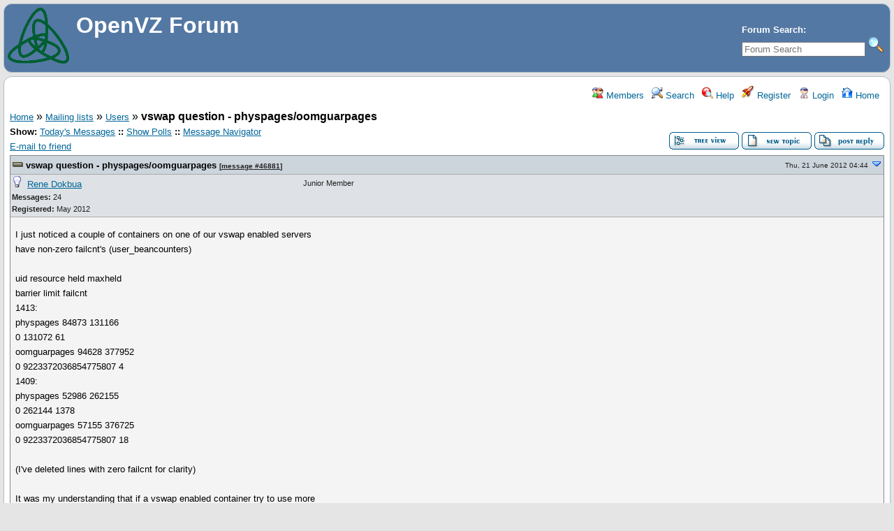

--- FILE ---
content_type: text/html; charset=UTF-8
request_url: http://forum.openvz.org/index.php?t=msg&th=10913&goto=46883&
body_size: 21688
content:
<!DOCTYPE html>
<html lang="en" dir="ltr">
<head>
	<meta charset="utf-8">
	<meta name=viewport content="width=device-width, initial-scale=1">
	<meta name="description" content="vswap question - physpages/oomguarpages " />
	<title>OpenVZ Forum: Users &raquo; vswap question - physpages/oomguarpages</title>
	<link rel="search" type="application/opensearchdescription+xml" title="OpenVZ Forum Search" href="/open_search.php" />
	<link rel="alternate" type="application/rss+xml" title="Syndicate this forum (XML)" href="/feed.php?mode=m&amp;th=10913&amp;basic=1" />
	<link rel="stylesheet" href="/theme/ovz3/forum.css" media="screen" title="Default Forum Theme" />
	<link rel="stylesheet" href="/js/ui/jquery-ui.css" media="screen" />
	<script src="/js/jquery.js"></script>
	<script async src="/js/ui/jquery-ui.js"></script>
	<script src="/js/lib.js"></script>
</head>
<body>
<!--  -->
<div class="header">
  
  <div class="headsearch">
    <form id="headsearch" method="get" action="/index.php"><input type="hidden" name="SQ" value="0" />
      <br /><label accesskey="f" title="Forum Search">Forum Search:<br />
      <input type="search" name="srch" value="" size="20" placeholder="Forum Search" /></label>
      <input type="hidden" name="t" value="search" />
      <input type="image" src="/theme/ovz3/images/search.png" alt="Search" name="btn_submit">&nbsp;
    </form>
  </div>
    <a href="/index.php" title="Home">
    <img src="/theme/ovz3/images/header.gif" alt="" align="left" height="80" />
    <span class="headtitle">OpenVZ Forum</span>
  </a><br />
  <span class="headdescr"><br /><br /></span>
</div>
<div class="content">

<!-- Table for sidebars. -->
<table width="100%"><tr><td>
<div id="UserControlPanel">
<ul>
		<li><a href="/index.php?t=finduser&amp;btn_submit=Find&amp;" title="Members"><img src="/theme/ovz3/images/top_members.png" alt="" /> Members</a></li>			 <li><a href="/index.php?t=search&amp;forum_limiter=7&amp;" title="Search"><img src="/theme/ovz3/images/top_search.png" alt="" /> Search</a></li>	<li><a accesskey="h" href="/index.php?t=help_index&amp;" title="Help"><img src="/theme/ovz3/images/top_help.png" alt="" /> Help</a></li>
	<li><a href="/index.php?t=register&amp;" title="Register"><img src="/theme/ovz3/images/top_register.png" alt="" /> Register</a></li>
	<li><a href="/index.php?t=login&amp;" title="Login"><img src="/theme/ovz3/images/top_login.png" alt="" /> Login</a></li>	<li><a href="/index.php?t=index&amp;" title="Home"><img src="/theme/ovz3/images/top_home.png" alt="" /> Home</a></li>
	</ul>
</div>
<a name="page_top"> </a>
<a href="/index.php?t=i&amp;">Home</a>&nbsp;&raquo; <a href="/index.php?t=i&amp;cat=3&amp;">Mailing lists</a>&nbsp;&raquo; <a href="/index.php?t=thread&amp;frm_id=7&amp;">Users</a>&nbsp;&raquo; <strong>vswap question - physpages/oomguarpages</strong> 
<span id="threadRating"></span>
<table cellspacing="0" cellpadding="0" border="0" class="wa">
<tr>
<td class="GenText al">
	<span class="GenText fb">Show:</span>
<a href="/index.php?t=selmsg&amp;date=today&amp;&amp;frm_id=7&amp;th=10913" title="Show all messages that were posted today" rel="nofollow">Today&#39;s Messages</a>
<b>::</b> <a href="/index.php?t=polllist&amp;" rel="nofollow">Show Polls</a>
<b>::</b> <a href="/index.php?t=mnav&amp;" rel="nofollow">Message Navigator</a>
	<br />
				
	<a href="/index.php?t=remail&amp;th=10913&amp;" title="Send the URL to this page to your friend(s) via e-mail" rel="nofollow">E-mail to friend</a>&nbsp;	</td>
<td class="vb ar">
	<a href="/index.php?t=tree&amp;th=10913&amp;"><img title="Switch to threaded view of this topic" alt="Switch to threaded view of this topic" src="/theme/ovz3/images/tree_view.gif" /></a>&nbsp;<a href="/index.php?t=post&amp;frm_id=7&amp;"><img alt="Create a new topic" src="/theme/ovz3/images/new_thread.gif" /></a>&nbsp;<a href="/index.php?t=post&amp;th_id=10913&amp;reply_to=46881&amp;&amp;start=0"><img src="/theme/ovz3/images/post_reply.gif" alt="Submit Reply" /></a></td>
</tr>
</table>

<table cellspacing="0" cellpadding="0" class="ContentTable"><tr>
	<td class="MsgSpacer">
		<table cellspacing="0" cellpadding="0" class="MsgTable">
		<tr>
			<td class="MsgR1 vt al MsgSubText"><a name="msg_num_1"></a><a name="msg_46881"></a><a href="/index.php?t=msg&amp;th=10913&amp;goto=46881&amp;#msg_46881" class="MsgSubText">vswap question - physpages/oomguarpages</a> <span class="SmallText">[<a href="/index.php?t=msg&amp;th=10913&amp;goto=46881&amp;#msg_46881">message #46881</a>]</span></td>
			<td class="MsgR1 vt ar"><span class="DateText">Thu, 21 June 2012 04:44</span> <a href="javascript://" onclick="chng_focus('#msg_num_2');"><img alt="Go to next message" title="Go to next message" src="/theme/ovz3/images/down.png" width="16" height="11" /></a></td>
		</tr>
		<tr class="MsgR2">
			<td class="MsgR2" colspan="2">
				<table cellspacing="0" cellpadding="0" class="ContentTable">
				<tr class="MsgR2">
				
					<td class="msgud">
						<img src="/theme/ovz3/images/offline.png" alt="Rene Dokbua is currently offline" title="Rene Dokbua is currently offline" />&nbsp;
						<a href="/index.php?t=usrinfo&amp;id=6280&amp;">Rene Dokbua</a>
						<br /><b>Messages:</b> 24<br /><b>Registered:</b> May 2012 
						
					</td>
					<td class="msgud"><div class="ctags">Junior Member</div></td>
					<td class="msgot"></td>
		</tr>
		</table>
	</td>
</tr>
<tr>
	<td colspan="2" class="MsgR3">
		<span class="MsgBodyText">I just noticed a couple of containers on one of our  vswap enabled servers<br />
have non-zero failcnt's (user_beancounters)<br />
<br />
       uid  resource                     held              maxheld<br />
     barrier                limit              failcnt<br />
     1413:<br />
            physpages                   84873               131166<br />
           0               131072                   61<br />
            oomguarpages                94628               377952<br />
           0  9223372036854775807                    4<br />
     1409:<br />
            physpages                   52986               262155<br />
           0               262144                 1378<br />
            oomguarpages                57155               376725<br />
           0  9223372036854775807                   18<br />
<br />
(I've deleted lines with zero failcnt for clarity)<br />
<br />
It was my understanding that if a vswap enabled container try to use more<br />
physpages than available it would start &quot;vswapping&quot; - is that what happens<br />
here? Otherwise how can physpages fail?  Is this normal swapping behavior<br />
or a problem?<br />
<br />
A second thing is, when I tried to raise the physpages value with vzctl it<br />
again wrote the old &quot;block&quot; values into the vz conf files, i.e.<br />
<br />
i.e. before running vzctl the values are like this:<br />
&lt; PHYSPAGES=&quot;0:512M&quot;<br />
&lt; SWAPPAGES=&quot;0:1024M&quot;<br />
<br />
after running vzctl --set 1413 --save --ram 512M --swap 1G the values are<br />
like this:<br />
&gt; PHYSPAGES=&quot;0:131072&quot;<br />
&gt; SWAPPAGES=&quot;0:262144&quot;<br />
<br />
I already opened a bug report on this and I though it had been fixed<br />
already.  Is there some undocumented flag that needs to be provided to<br />
vzctl to get it to write out the values in the easy human readable format?<br />
<br />
Regards,<br />
Rene</span>
		
		
		<div class="SmallText"><p class="fr"><a href="/index.php?t=report&amp;msg_id=46881&amp;" rel="nofollow">Report message to a moderator</a></p></div>
</td></tr>
<tr>
	<td colspan="2" class="MsgToolBar">
		<table border="0" cellspacing="0" cellpadding="0" class="wa">
		<tr>
			<td class="al nw">
				<a href="/index.php?t=usrinfo&amp;id=6280&amp;"><img alt="" src="/theme/ovz3/images/msg_about.gif" /></a>&nbsp;<a href="/index.php?t=email&amp;toi=6280&amp;" rel="nofollow"><img alt="" src="/theme/ovz3/images/msg_email.gif" /></a>&nbsp;<a href="/index.php?t=ppost&amp;toi=6280&amp;rmid=46881&amp;"><img alt="Send a private message to this user" title="Send a private message to this user" src="/theme/ovz3/images/msg_pm.gif" /></a>
				
			</td>
			<td class="GenText wa ac">&nbsp;</td>
			<td class="nw ar">
				
				
				<a href="/index.php?t=post&amp;reply_to=46881&amp;"><img alt="" src="/theme/ovz3/images/msg_reply.gif" /></a>&nbsp;
				<a href="/index.php?t=post&amp;reply_to=46881&amp;quote=true&amp;"><img alt="" src="/theme/ovz3/images/msg_quote.gif" /></a>
			</td>
		</tr>
		</table>
	</td>
</tr>
</table>
</td></tr><tr>
	<td class="MsgSpacer">
		<table cellspacing="0" cellpadding="0" class="MsgTable">
		<tr>
			<td class="MsgR1 vt al MsgSubText"><a name="msg_num_2"></a><a name="msg_46883"></a><a href="/index.php?t=msg&amp;th=10913&amp;goto=46883&amp;#msg_46883" class="MsgSubText">Re:  vswap question - physpages/oomguarpages</a> <span class="SmallText">[<a href="/index.php?t=msg&amp;th=10913&amp;goto=46883&amp;#msg_46883">message #46883</a> is a reply to <a href="/index.php?t=msg&amp;th=10913&amp;goto=46881&amp;#msg_46881">message #46881</a>]</span></td>
			<td class="MsgR1 vt ar"><span class="DateText">Thu, 21 June 2012 05:37</span> <a href="javascript://" onclick="chng_focus('#msg_num_1');"><img alt="Go to previous message" title="Go to previous message" src="/theme/ovz3/images/up.png" width="16" height="11" /></a><a href="javascript://" onclick="chng_focus('#msg_num_3');"><img alt="Go to next message" title="Go to next message" src="/theme/ovz3/images/down.png" width="16" height="11" /></a></td>
		</tr>
		<tr class="MsgR2">
			<td class="MsgR2" colspan="2">
				<table cellspacing="0" cellpadding="0" class="ContentTable">
				<tr class="MsgR2">
				
					<td class="msgud">
						<img src="/theme/ovz3/images/offline.png" alt="Kirill Korotaev is currently offline" title="Kirill Korotaev is currently offline" />&nbsp;
						<a href="/index.php?t=usrinfo&amp;id=150&amp;">Kirill Korotaev</a>
						<br /><b>Messages:</b> 137<br /><b>Registered:</b> January 2006 
						
					</td>
					<td class="msgud"><div class="ctags">Senior Member</div></td>
					<td class="msgot"></td>
		</tr>
		</table>
	</td>
</tr>
<tr>
	<td colspan="2" class="MsgR3">
		<span class="MsgBodyText">I guess it means oom, i.e. out of memory killer had to kill someone since vswap+ram was not enough...<br />
<br />
Sent from my iPhonespam SPAMSPAM<br />
<br />
On 21.06.2012, at 8:58, &quot;Rene C.&quot; &lt;<a href="mailto:openvz&#64;dokbua.com">openvz&#64;dokbua.com</a>&gt; wrote:<br />
<br />
&gt; <br />
&gt; I just noticed a couple of containers on one of our  vswap enabled servers have non-zero failcnt's (user_beancounters)<br />
&gt; <br />
&gt;        uid  resource                     held              maxheld              barrier                limit              failcnt<br />
&gt;      1413:<br />
&gt;             physpages                   84873               131166                    0               131072                   61<br />
&gt;             oomguarpages                94628               377952                    0  9223372036854775807                    4<br />
&gt;      1409:<br />
&gt;             physpages                   52986               262155                    0               262144                 1378<br />
&gt;             oomguarpages                57155               376725                    0  9223372036854775807                   18<br />
&gt; <br />
&gt; (I've deleted lines with zero failcnt for clarity)<br />
&gt; <br />
&gt; It was my understanding that if a vswap enabled container try to use more physpages than available it would start &quot;vswapping&quot; - is that what happens here? Otherwise how can physpages fail?  Is this normal swapping behavior or a problem?<br />
&gt; <br />
&gt; A second thing is, when I tried to raise the physpages value with vzctl it again wrote the old &quot;block&quot; values into the vz conf files, i.e. <br />
&gt; <br />
&gt; i.e. before running vzctl the values are like this: <br />
&gt; &lt; PHYSPAGES=&quot;0:512M&quot;<br />
&gt; &lt; SWAPPAGES=&quot;0:1024M&quot;<br />
&gt; <br />
&gt; after running vzctl --set 1413 --save --ram 512M --swap 1G the values are like this:<br />
&gt; &gt; PHYSPAGES=&quot;0:131072&quot;<br />
&gt; &gt; SWAPPAGES=&quot;0:262144&quot;<br />
&gt; <br />
&gt; I already opened a bug report on this and I though it had been fixed already.  Is there some undocumented flag that needs to be provided to vzctl to get it to write out the values in the easy human readable format?<br />
&gt; <br />
&gt; Regards,<br />
&gt; Rene<br />
&gt; <br />
&gt; &lt;ATT00001.c&gt;</span>
		
		
		<div class="SmallText"><p class="fr"><a href="/index.php?t=report&amp;msg_id=46883&amp;" rel="nofollow">Report message to a moderator</a></p></div>
</td></tr>
<tr>
	<td colspan="2" class="MsgToolBar">
		<table border="0" cellspacing="0" cellpadding="0" class="wa">
		<tr>
			<td class="al nw">
				<a href="/index.php?t=usrinfo&amp;id=150&amp;"><img alt="" src="/theme/ovz3/images/msg_about.gif" /></a>&nbsp;<a href="/index.php?t=email&amp;toi=150&amp;" rel="nofollow"><img alt="" src="/theme/ovz3/images/msg_email.gif" /></a>&nbsp;<a href="/index.php?t=ppost&amp;toi=150&amp;rmid=46883&amp;"><img alt="Send a private message to this user" title="Send a private message to this user" src="/theme/ovz3/images/msg_pm.gif" /></a>
				
			</td>
			<td class="GenText wa ac">&nbsp;</td>
			<td class="nw ar">
				
				
				<a href="/index.php?t=post&amp;reply_to=46883&amp;"><img alt="" src="/theme/ovz3/images/msg_reply.gif" /></a>&nbsp;
				<a href="/index.php?t=post&amp;reply_to=46883&amp;quote=true&amp;"><img alt="" src="/theme/ovz3/images/msg_quote.gif" /></a>
			</td>
		</tr>
		</table>
	</td>
</tr>
</table>
</td></tr><tr>
	<td class="MsgSpacer">
		<table cellspacing="0" cellpadding="0" class="MsgTable">
		<tr>
			<td class="MsgR1 vt al MsgSubText"><a name="msg_num_3"></a><a name="msg_47003"></a><a href="/index.php?t=msg&amp;th=10913&amp;goto=47003&amp;#msg_47003" class="MsgSubText">Re:  vswap question - physpages/oomguarpages</a> <span class="SmallText">[<a href="/index.php?t=msg&amp;th=10913&amp;goto=47003&amp;#msg_47003">message #47003</a> is a reply to <a href="/index.php?t=msg&amp;th=10913&amp;goto=46881&amp;#msg_46881">message #46881</a>]</span></td>
			<td class="MsgR1 vt ar"><span class="DateText">Tue, 26 June 2012 19:16</span> <a href="javascript://" onclick="chng_focus('#msg_num_2');"><img alt="Go to previous message" title="Go to previous message" src="/theme/ovz3/images/up.png" width="16" height="11" /></a></td>
		</tr>
		<tr class="MsgR2">
			<td class="MsgR2" colspan="2">
				<table cellspacing="0" cellpadding="0" class="ContentTable">
				<tr class="MsgR2">
				
					<td class="msgud">
						<img src="/theme/ovz3/images/offline.png" alt="kir is currently offline" title="kir is currently offline" />&nbsp;
						<a href="/index.php?t=usrinfo&amp;id=4&amp;">kir</a>
						<br /><b>Messages:</b> 1645<br /><b>Registered:</b> August 2005 <br /><b>Location: </b>Moscow, Russia
						
					</td>
					<td class="msgud"><div class="ctags">Senior Member</div></td>
					<td class="msgot"><img src="/theme/ovz3/images/jabber.png" title="kir@jabber.ru" alt="" /><img src="/theme/ovz3/images/google.png" title="kolyshkin" alt="" /><br /></td>
		</tr>
		</table>
	</td>
</tr>
<tr>
	<td colspan="2" class="MsgR3">
		<span class="MsgBodyText">On 06/21/2012 08:44 AM, Rene C. wrote:<br />
&gt; A second thing is, when I tried to raise the physpages value with <br />
&gt; vzctl it again wrote the old &quot;block&quot; values into the vz conf files, i.e.<br />
&gt;<br />
&gt; i.e. before running vzctl the values are like this:<br />
&gt; &lt; PHYSPAGES=&quot;0:512M&quot;<br />
&gt; &lt; SWAPPAGES=&quot;0:1024M&quot;<br />
&gt;<br />
&gt; after running vzctl --set 1413 --save --ram 512M --swap 1G the values <br />
&gt; are like this:<br />
&gt; &gt; PHYSPAGES=&quot;0:131072&quot;<br />
&gt; &gt; SWAPPAGES=&quot;0:262144&quot;<br />
&gt;<br />
&gt; I already opened a bug report on this and I though it had been fixed <br />
&gt; already.<br />
<br />
A bug report is a bug report. It have status, and whenever something <br />
about the bug changes, it is usually reflected in the bug report.<br />
<br />
&gt;  Is there some undocumented flag that needs to be provided to vzctl to <br />
&gt; get it to write out the values in the easy human readable format?<br />
<br />
I have replied in that bug report. vzctl was never doing this (ie it was <br />
always saving parameters in simple numeric form, without any suffixes). <br />
More to day, doing it right requires non-trivial changes, so I set this <br />
bug severity to be enhancement.</span>
		
		<br /><br /><div class="signature" />Kir Kolyshkin<br />
<a href="http&#58;&#47;&#47;openvz.org/development/" target="_blank"><img src="http://static.openvz.org/userbars/openvz-developer.png" border="0" alt="http://static.openvz.org/userbars/openvz-developer.png" /></a></div>
		<div class="SmallText"><p class="fr"><a href="/index.php?t=report&amp;msg_id=47003&amp;" rel="nofollow">Report message to a moderator</a></p></div>
</td></tr>
<tr>
	<td colspan="2" class="MsgToolBar">
		<table border="0" cellspacing="0" cellpadding="0" class="wa">
		<tr>
			<td class="al nw">
				<a href="/index.php?t=usrinfo&amp;id=4&amp;"><img alt="" src="/theme/ovz3/images/msg_about.gif" /></a>&nbsp;<a href="/index.php?t=email&amp;toi=4&amp;" rel="nofollow"><img alt="" src="/theme/ovz3/images/msg_email.gif" /></a>&nbsp;<a href="/index.php?t=ppost&amp;toi=4&amp;rmid=47003&amp;"><img alt="Send a private message to this user" title="Send a private message to this user" src="/theme/ovz3/images/msg_pm.gif" /></a>
				
			</td>
			<td class="GenText wa ac">&nbsp;</td>
			<td class="nw ar">
				
				
				<a href="/index.php?t=post&amp;reply_to=47003&amp;"><img alt="" src="/theme/ovz3/images/msg_reply.gif" /></a>&nbsp;
				<a href="/index.php?t=post&amp;reply_to=47003&amp;quote=true&amp;"><img alt="" src="/theme/ovz3/images/msg_quote.gif" /></a>
			</td>
		</tr>
		</table>
	</td>
</tr>
</table>
</td></tr></table>

<table border="0" cellspacing="0" cellpadding="0" class="wa">
<tr>
	<td class="vt">&nbsp;</td>
	<td class="GenText ar vb nw"><a href="/index.php?t=tree&amp;th=10913&amp;"><img title="Switch to threaded view of this topic" alt="Switch to threaded view of this topic" src="/theme/ovz3/images/tree_view.gif" /></a>&nbsp;<a href="/index.php?t=post&amp;frm_id=7&amp;"><img alt="Create a new topic" src="/theme/ovz3/images/new_thread.gif" /></a>&nbsp;<a href="/index.php?t=post&amp;th_id=10913&amp;reply_to=46881&amp;&amp;start=0"><img src="/theme/ovz3/images/post_reply.gif" alt="Submit Reply" /></a></td>
</tr>
</table>


<table border="0" cellspacing="1" cellpadding="1" align="right">
	<tr>
	<td class="ar GenText">Previous Topic:</td>
	<td class="GenText al"><a href="/index.php?t=msg&amp;goto=46855&amp;#msg_46855">Netstat on Deb ovz vs Deb Proxmox</a></td>
</tr>
	<tr>
	<td class="GenText ar">Next Topic:</td>
	<td class="GenText al"><a href="/index.php?t=msg&amp;goto=46853&amp;#msg_46853">funtoo openvz images fails to work with &amp;quot;vzctl enter&amp;quot;</a></td>
</tr>
</table>

<span class="SmallText fb">Goto Forum:</span>
<form action="/index.php" id="frmquicksel" method="get">
	<input type="hidden" name="t" value="thread" />
	<input type="hidden" name="SQ" value="0" />
	<select class="SmallText" name="frm_id">
		<option disabled="disabled">- General</option><option value="12">&nbsp;&nbsp;Virtuozzo 7 Beta Program</option><option value="2">&nbsp;&nbsp;Support</option><option value="4">&nbsp;&nbsp;HowTo</option><option value="5">&nbsp;&nbsp;Discussions</option><option disabled="disabled">- Mailing lists</option><option value="7" selected="selected">&nbsp;&nbsp;Users</option><option value="8">&nbsp;&nbsp;Devel</option><option disabled="disabled">- International</option><option value="11">&nbsp;&nbsp;German</option><option value="9">&nbsp;&nbsp;French</option><option value="10">&nbsp;&nbsp;Russian</option><option disabled="disabled">- Test</option><option value="1">&nbsp;&nbsp;TestForum</option><option value="6">&nbsp;&nbsp;ml-test</option>
	</select>&nbsp;&nbsp;
	<input type="submit" class="button small" name="frm_goto" value="Go" />
</form>
<br /><div class="wa ac">-=] <a href="javascript://" onclick="chng_focus('page_top');">Back to Top</a> [=-</div>
<div class="ar SmallText">[ <a href="/index.php?t=help_index&amp;section=boardusage#syndicate">Syndicate this forum (XML)</a> ] [ <a href="/feed.php?mode=m&amp;th=10913&amp;basic=1"><img src="/theme/ovz3/images/rss.gif" title="Syndicate this forum (XML)" alt="RSS" /></a> ] [ <a href="/pdf.php?th=10913&amp;"><img src="/theme/ovz3/images/pdf.gif" title="Generate printable PDF" alt="PDF" /></a> ]</div>
<br /><div class="ac"><span class="curtime"><b>Current Time:</b> Thu Jan 15 00:40:07 GMT 2026</span></div>
<br /><div class="SmallText al">Total time taken to generate the page: 0.42822 seconds</div><script>
	min_max_posts('/theme/ovz3/images', 'Minimize Message', 'Maximize Message');
	format_code('Code:', 'Select all', 'Show/ hide');
</script>
</td></tr></table>

</div>
<div class="footer ac">
<span class="SmallText"><a href="http://fudforum.org/"><img src="theme/ovz3/images/fudforum_powered.gif" border="0" alt="Powered by FUDforum" title="Powered by FUDforum" hspace="40" /></a> <a href="http://www.virtuozzo.com/"><img src="theme/ovz3/images/Supported-by-Virtuozzo_Logo_sm_88x33.png" border="0" alt="Powered by Virtuozzo Containers" title="Powered by Virtuozzo Containers" hspace="40" /></a></span>
</div>

</body></html>
